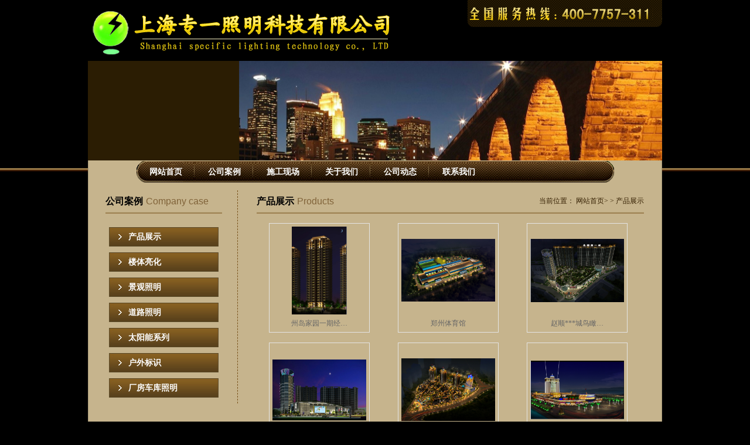

--- FILE ---
content_type: text/html; charset=utf-8
request_url: http://zhuanyiled.com/Product.aspx?TypeID=5
body_size: 33061
content:

<!DOCTYPE html PUBLIC "-//W3C//DTD XHTML 1.0 Transitional//EN" "http://www.w3.org/TR/xhtml1/DTD/xhtml1-transitional.dtd">
<html xmlns="http://www.w3.org/1999/xhtml">
<head><meta http-equiv="X-UA-Compatible" content="IE=EmulateIE7" /><meta http-equiv="Content-Type" content="text/html; charset=gb2312" /><title>
	景观照明
</title><meta id="description" name="description" content="景观照明" /><meta id="keywords" name="keywords" content="景观照明" />
    <script type="text/javascript" src="js/jquery-1-7-2.js"></script>
    <script type="text/javascript" src="js/myJs.js"></script>
    <script type="text/javascript" src="js/flash.js"></script>
    <meta http-equiv="X-UA-Compatible" content="IE=EmulateIE7" /><link href="css/style.css" rel="stylesheet" type="text/css" />
    <script type="text/javascript" src="js/jquery-1.6.min.js"></script>
    <script type="text/javascript" src="js/jquery.easing.1.3.js"></script>
    <script src="js/jquery.kinMaxShow-1.0.min.js" type="text/javascript"></script>
    <script type="text/javascript">
        $(function () {
            $("#kinMaxShow").kinMaxShow();
        });
    </script>
    <style type="text/css">
        /*proShow*/
        .product_show ul li
        {
            width: 170px;
            line-height: 20px;
        }
        .product_show ul li
        {
            float: left;
            margin: 15px 20px 0;
            border: #e4e4e4 solid 1px;
            display: inline;
        }
        .pro img
        {
            max-width: 160px;
            max-height: 150px;
            width: expression(this.width >160 && this.height < this.width ? 160: true);
            height: expression(this.height > 150 ? 150: true);
        }
        .hover2
        {
            background: #f4f4f4;
        }
    </style>
</head>
<body>
    <form name="form1" method="post" action="Product.aspx?TypeID=5" id="form1">
<div>
<input type="hidden" name="__EVENTTARGET" id="__EVENTTARGET" value="" />
<input type="hidden" name="__EVENTARGUMENT" id="__EVENTARGUMENT" value="" />
<input type="hidden" name="__VIEWSTATE" id="__VIEWSTATE" value="/wEPDwULLTE5OTYyMDMyNjEPFgYeC0N1cnJlbnRQYWdlZh4OdGhlUmVjb3JkQ291bnQCIx4JQ291bnRQYWdlAgMWBAIBD2QWBAIDDxYCHgdjb250ZW50BQzmma/op4LnhafmmI5kAgQPFgIfAwUM5pmv6KeC54Wn5piOZAIDD2QWBgIEDzwrAAkBAA8WBB4IRGF0YUtleXMWAB4LXyFJdGVtQ291bnQCD2QWHmYPZBYCZg8VBwI3Mhvlt57lspvlrrblm63kuIDmnJ/nu4/pgILmiL8ZdXBsb2FkLzIwMTUwOTE0MTUwNTEwLnBuZxvlt57lspvlrrblm63kuIDmnJ/nu4/pgILmiL8CNzIb5bee5bKb5a625Zut5LiA5pyf57uP6YCC5oi/GOW3nuWym+WutuWbreS4gOacn+e7j+KApmQCAQ9kFgJmDxUHAjcxD+mDkeW3nuS9k+iCsummhhl1cGxvYWQvMjAxNTA5MTQxNTA1NTcucG5nD+mDkeW3nuS9k+iCsummhgI3MQ/[base64]/nnrDigKZkAgMPZBYCZg8VBwI2OQ/otbXpobrnrKzkuIDln44ZdXBsb2FkLzIwMTUwOTE0MTUwNjU3LnBuZw/otbXpobrnrKzkuIDln44CNjkP6LW16aG656ys5LiA5Z+OD+i1temhuuesrOS4gOWfjmQCBA9kFgJmDxUHAjY4FeS6keWNl+abvOaZr+WFsOWPpOWfjhl1cGxvYWQvMjAxNTA5MTQxNTA3MjIucG5nFeS6keWNl+abvOaZr+WFsOWPpOWfjgI2OBXkupHljZfmm7zmma/[base64]/lj7DpsoHoj5zkuIDmnaHooZcY5bGx5Lic54Of5Y+w6bKB6I+c5LiA4oCmZAILD2QWAmYPFQcCNjES6IG25YKF6Zuy5Y2/5aSn5qW8GXVwbG9hZC8yMDE1MDkxNDE1MTAzMS5wbmcS6IG25YKF6Zuy5Y2/5aSn5qW8AjYxEuiBtuWChembsuWNv+Wkp+alvBXogbblgoXpm7Lljb/lpKfmpbzigKZkAgwPZBYCZg8VBwI2MBXljZfpgJroi4/lu7rlkI3pg73ln44ZdXBsb2FkLzIwMTUwOTE0MTUxMTAyLnBuZxXljZfpgJroi4/lu7rlkI3pg73ln44CNjAV5Y2X6YCa6IuP5bu65ZCN6YO95Z+OGOWNl+mAmuiLj+W7uuWQjemDveWfjuKApmQCDQ9kFgJmDxUHAjU5D+m6puWTsueQhuWkp+WOphl1cGxvYWQvMjAxNTA5MTQxNTExNTkucG5nD+m6puWTsueQhuWkp+WOpgI1OQ/puqblk7LnkIblpKfljqYP6bqm5ZOy55CG5aSn5Y6mZAIOD2QWAmYPFQcCNTgS5p2t5bee5aWl5L2T5Lit5b+DGXVwbG9hZC8yMDE1MDkxNDE1MTI1Ny5wbmcS5p2t5bee5aWl5L2T5Lit5b+DAjU4EuadreW3nuWlpeS9k+S4reW/[base64]" />
</div>

<script type="text/javascript">
//<![CDATA[
var theForm = document.forms['form1'];
if (!theForm) {
    theForm = document.form1;
}
function __doPostBack(eventTarget, eventArgument) {
    if (!theForm.onsubmit || (theForm.onsubmit() != false)) {
        theForm.__EVENTTARGET.value = eventTarget;
        theForm.__EVENTARGUMENT.value = eventArgument;
        theForm.submit();
    }
}
//]]>
</script>


<div>

	<input type="hidden" name="__VIEWSTATEGENERATOR" id="__VIEWSTATEGENERATOR" value="986F59E2" />
	<input type="hidden" name="__EVENTVALIDATION" id="__EVENTVALIDATION" value="/wEWAwLnhvOUDgK14fOOCgKx4bePCf3tdDI3t3vOn1xzyti4qBY94ijQ" />
</div>
    <script type="text/javascript" src="https://tyw.key.400301.com/js/replace_word_limit.js"></script>

<div class="top_div">
    <div class="logo">
        <a href='http://zhuanyiled.com' title='上海专一照明科技有限公司'><img src='upload/20150911134406.png' alt='上海专一照明科技有限公司' /></a></div>
    <div class="tel">
        <img src="upload/20151121085516.png" />
    </div>
</div>

    
<div class="sub_banner">
    <div class="s_banner">
        <dl class="s_banner_left">
            <dt>
                </dt>
            <dd>
                </dd>
        </dl>
        <div class="s_banner_right">
            <img src="upload/20150910150029.jpg" width="722px" height="170px" /></div>
    </div>
</div>

    <div class="bg">
    </div>
    
<div class="menu">
    <ul>
        
        <li>
                <span><a href="Default.aspx" title="网站首页">网站首页</a>
                </span>
                
            </li>
            
        <li>
                <span><a href="Product.aspx" title="公司案例">公司案例</a>
                </span>
                
            </li>
            
        <li>
                <span><a href="PicList.aspx?ClassID=27" title="施工现场">施工现场</a>
                </span>
                
            </li>
            
        <li class="menu_down">
                <span><a href="About.aspx?ClassID=2" title="关于我们">关于我们</a>
                </span>
                
                <dl>
                    
                    <dd>
                        <a href="Photo.aspx?ClassID=4" title="公司实景">
                            公司实景</a>
                    </dd>
                    
                    <dd>
                        <a href="About.aspx?ClassID=5" title="企业地点">
                            企业地点</a>
                    </dd>
                    
                </dl>
                
            </li>
            
        <li class="menu_down">
                <span><a href="News.aspx?ClassID=10" title="公司动态">公司动态</a>
                </span>
                
                <dl>
                    
                    <dd>
                        <a href="News.aspx?ClassID=10" title="新闻资讯">
                            新闻资讯</a>
                    </dd>
                    
                    <dd>
                        <a href="PicList.aspx?ClassID=11" title="近期工程">
                            近期工程</a>
                    </dd>
                    
                    <dd>
                        <a href="Download.aspx?ClassID=21" title="下载资料">
                            下载资料</a>
                    </dd>
                    
                    <dd>
                        <a href="News.aspx?ClassID=25" title="业内资讯">
                            业内资讯</a>
                    </dd>
                    
                </dl>
                
            </li>
            
        <li class="menu_down">
                <span><a href="Contact.aspx?ClassID=13" title="联系我们">联系我们</a>
                </span>
                
                <dl>
                    
                    <dd>
                        <a href="Contact.aspx?ClassID=13" title="联系方式">
                            联系方式</a>
                    </dd>
                    
                    <dd>
                        <a href="Message.aspx?ClassID=14" title="在线留言">
                            在线留言</a>
                    </dd>
                    
                </dl>
                
            </li>
            
    </ul>
</div>
<!--⑧结束-->

    <div class="ny">
        
<div class="l_div1">
    <div class="title">
        <dl class="title_dl">
            <dt>公司案例</dt>
            <dd>
                Company case</dd>
        </dl>
    </div>
    <div class="left_menu">
        <ul>
            
            <li class="hmain_list"><a href="Product.aspx?TypeID=9" title="产品展示">
                产品展示</a> </li>
            
            <li class="hmain_list"><a href="Product.aspx?TypeID=5" title="楼体亮化">
                楼体亮化</a> </li>
            
            <li class="hmain_list"><a href="Product.aspx?TypeID=3" title="景观照明">
                景观照明</a> </li>
            
            <li class="hmain_list"><a href="Product.aspx?TypeID=4" title="道路照明">
                道路照明</a> </li>
            
            <li class="hmain_list"><a href="Product.aspx?TypeID=6" title="太阳能系列">
                太阳能系列</a> </li>
            
            <li class="hmain_list"><a href="Product.aspx?TypeID=7" title="户外标识">
                户外标识</a> </li>
            
            <li class="hmain_list"><a href="Product.aspx?TypeID=8" title="厂房车库照明">
                厂房车库照明</a> </li>
            
        </ul>
    </div>
    <!--<div class="left_contact">
        <div class="title">
            <dl class="title_dl">
                <dt>联系我们</dt>
                <dd>
                    Contact Us</dd>
            </dl>
        </div>
    </div>-->
</div>

        <div class="m_div2">
            <div class="title">
                <dl class="title_dl">
                    <dt>
                        产品展示</dt>
                    <dd>
                    Products
                        </dd>
                </dl>
                <div class="cokkie">
                    <span>当前位置：</span> <span><a href="Default.aspx">网站首页</a></span><span>></span> <span>
                        </span><span>></span> <span>
                            产品展示</span>
                </div>
            </div>
            <!--Content Start-->
            <div class="product_show pro">
                <ul>
                    <table id="dlstProductList" cellspacing="0" border="0" style="width:100%;border-collapse:collapse;padding-top: 0px;">
	<tr>
		<td>
                            <li>
                                <table width="100%" border="0" cellspacing="5" cellpadding="0" style="width: 170px;">
                                    <tr>
                                        <td align="center" style="height: 150px;">
                                            <a href="ProDetail.aspx?ProId=72" title="州岛家园一期经适房">
                                                <img src="upload/20150914150510.png" alt="州岛家园一期经适房" /></a>
                                        </td>
                                    </tr>
                                    <tr>
                                        <td align="center">
                                            <a href="ProDetail.aspx?ProId=72" title="州岛家园一期经适房">
                                                州岛家园一期经…
                                            </a>
                                        </td>
                                    </tr>
                                </table>
                            </li>
                        </td><td>
                            <li>
                                <table width="100%" border="0" cellspacing="5" cellpadding="0" style="width: 170px;">
                                    <tr>
                                        <td align="center" style="height: 150px;">
                                            <a href="ProDetail.aspx?ProId=71" title="郑州体育馆">
                                                <img src="upload/20150914150557.png" alt="郑州体育馆" /></a>
                                        </td>
                                    </tr>
                                    <tr>
                                        <td align="center">
                                            <a href="ProDetail.aspx?ProId=71" title="郑州体育馆">
                                                郑州体育馆
                                            </a>
                                        </td>
                                    </tr>
                                </table>
                            </li>
                        </td><td>
                            <li>
                                <table width="100%" border="0" cellspacing="5" cellpadding="0" style="width: 170px;">
                                    <tr>
                                        <td align="center" style="height: 150px;">
                                            <a href="ProDetail.aspx?ProId=70" title="赵顺第一城鸟瞰">
                                                <img src="upload/20150914150635.png" alt="赵顺第一城鸟瞰" /></a>
                                        </td>
                                    </tr>
                                    <tr>
                                        <td align="center">
                                            <a href="ProDetail.aspx?ProId=70" title="赵顺第一城鸟瞰">
                                                赵顺第一城鸟瞰…
                                            </a>
                                        </td>
                                    </tr>
                                </table>
                            </li>
                        </td>
	</tr><tr>
		<td>
                            <li>
                                <table width="100%" border="0" cellspacing="5" cellpadding="0" style="width: 170px;">
                                    <tr>
                                        <td align="center" style="height: 150px;">
                                            <a href="ProDetail.aspx?ProId=69" title="赵顺第一城">
                                                <img src="upload/20150914150657.png" alt="赵顺第一城" /></a>
                                        </td>
                                    </tr>
                                    <tr>
                                        <td align="center">
                                            <a href="ProDetail.aspx?ProId=69" title="赵顺第一城">
                                                赵顺第一城
                                            </a>
                                        </td>
                                    </tr>
                                </table>
                            </li>
                        </td><td>
                            <li>
                                <table width="100%" border="0" cellspacing="5" cellpadding="0" style="width: 170px;">
                                    <tr>
                                        <td align="center" style="height: 150px;">
                                            <a href="ProDetail.aspx?ProId=68" title="云南曼景兰古城">
                                                <img src="upload/20150914150722.png" alt="云南曼景兰古城" /></a>
                                        </td>
                                    </tr>
                                    <tr>
                                        <td align="center">
                                            <a href="ProDetail.aspx?ProId=68" title="云南曼景兰古城">
                                                云南曼景兰古城…
                                            </a>
                                        </td>
                                    </tr>
                                </table>
                            </li>
                        </td><td>
                            <li>
                                <table width="100%" border="0" cellspacing="5" cellpadding="0" style="width: 170px;">
                                    <tr>
                                        <td align="center" style="height: 150px;">
                                            <a href="ProDetail.aspx?ProId=67" title="渔人码头">
                                                <img src="upload/20150914150751.png" alt="渔人码头" /></a>
                                        </td>
                                    </tr>
                                    <tr>
                                        <td align="center">
                                            <a href="ProDetail.aspx?ProId=67" title="渔人码头">
                                                渔人码头
                                            </a>
                                        </td>
                                    </tr>
                                </table>
                            </li>
                        </td>
	</tr><tr>
		<td>
                            <li>
                                <table width="100%" border="0" cellspacing="5" cellpadding="0" style="width: 170px;">
                                    <tr>
                                        <td align="center" style="height: 150px;">
                                            <a href="ProDetail.aspx?ProId=66" title="银川会所">
                                                <img src="upload/20150914150818.png" alt="银川会所" /></a>
                                        </td>
                                    </tr>
                                    <tr>
                                        <td align="center">
                                            <a href="ProDetail.aspx?ProId=66" title="银川会所">
                                                银川会所
                                            </a>
                                        </td>
                                    </tr>
                                </table>
                            </li>
                        </td><td>
                            <li>
                                <table width="100%" border="0" cellspacing="5" cellpadding="0" style="width: 170px;">
                                    <tr>
                                        <td align="center" style="height: 150px;">
                                            <a href="ProDetail.aspx?ProId=65" title="云南弥勒盛世家园">
                                                <img src="upload/20150914150851.png" alt="云南弥勒盛世家园" /></a>
                                        </td>
                                    </tr>
                                    <tr>
                                        <td align="center">
                                            <a href="ProDetail.aspx?ProId=65" title="云南弥勒盛世家园">
                                                云南弥勒盛世家…
                                            </a>
                                        </td>
                                    </tr>
                                </table>
                            </li>
                        </td><td>
                            <li>
                                <table width="100%" border="0" cellspacing="5" cellpadding="0" style="width: 170px;">
                                    <tr>
                                        <td align="center" style="height: 150px;">
                                            <a href="ProDetail.aspx?ProId=64" title="天津武清区自建工程">
                                                <img src="upload/20150914150914.png" alt="天津武清区自建工程" /></a>
                                        </td>
                                    </tr>
                                    <tr>
                                        <td align="center">
                                            <a href="ProDetail.aspx?ProId=64" title="天津武清区自建工程">
                                                天津武清区自建…
                                            </a>
                                        </td>
                                    </tr>
                                </table>
                            </li>
                        </td>
	</tr><tr>
		<td>
                            <li>
                                <table width="100%" border="0" cellspacing="5" cellpadding="0" style="width: 170px;">
                                    <tr>
                                        <td align="center" style="height: 150px;">
                                            <a href="ProDetail.aspx?ProId=63" title="曙光国际大酒店">
                                                <img src="upload/20150914150938.png" alt="曙光国际大酒店" /></a>
                                        </td>
                                    </tr>
                                    <tr>
                                        <td align="center">
                                            <a href="ProDetail.aspx?ProId=63" title="曙光国际大酒店">
                                                曙光国际大酒店…
                                            </a>
                                        </td>
                                    </tr>
                                </table>
                            </li>
                        </td><td>
                            <li>
                                <table width="100%" border="0" cellspacing="5" cellpadding="0" style="width: 170px;">
                                    <tr>
                                        <td align="center" style="height: 150px;">
                                            <a href="ProDetail.aspx?ProId=62" title="山东烟台鲁菜一条街">
                                                <img src="upload/20150914151006.png" alt="山东烟台鲁菜一条街" /></a>
                                        </td>
                                    </tr>
                                    <tr>
                                        <td align="center">
                                            <a href="ProDetail.aspx?ProId=62" title="山东烟台鲁菜一条街">
                                                山东烟台鲁菜一…
                                            </a>
                                        </td>
                                    </tr>
                                </table>
                            </li>
                        </td><td>
                            <li>
                                <table width="100%" border="0" cellspacing="5" cellpadding="0" style="width: 170px;">
                                    <tr>
                                        <td align="center" style="height: 150px;">
                                            <a href="ProDetail.aspx?ProId=61" title="聶傅雲卿大楼">
                                                <img src="upload/20150914151031.png" alt="聶傅雲卿大楼" /></a>
                                        </td>
                                    </tr>
                                    <tr>
                                        <td align="center">
                                            <a href="ProDetail.aspx?ProId=61" title="聶傅雲卿大楼">
                                                聶傅雲卿大楼…
                                            </a>
                                        </td>
                                    </tr>
                                </table>
                            </li>
                        </td>
	</tr><tr>
		<td>
                            <li>
                                <table width="100%" border="0" cellspacing="5" cellpadding="0" style="width: 170px;">
                                    <tr>
                                        <td align="center" style="height: 150px;">
                                            <a href="ProDetail.aspx?ProId=60" title="南通苏建名都城">
                                                <img src="upload/20150914151102.png" alt="南通苏建名都城" /></a>
                                        </td>
                                    </tr>
                                    <tr>
                                        <td align="center">
                                            <a href="ProDetail.aspx?ProId=60" title="南通苏建名都城">
                                                南通苏建名都城…
                                            </a>
                                        </td>
                                    </tr>
                                </table>
                            </li>
                        </td><td>
                            <li>
                                <table width="100%" border="0" cellspacing="5" cellpadding="0" style="width: 170px;">
                                    <tr>
                                        <td align="center" style="height: 150px;">
                                            <a href="ProDetail.aspx?ProId=59" title="麦哲理大厦">
                                                <img src="upload/20150914151159.png" alt="麦哲理大厦" /></a>
                                        </td>
                                    </tr>
                                    <tr>
                                        <td align="center">
                                            <a href="ProDetail.aspx?ProId=59" title="麦哲理大厦">
                                                麦哲理大厦
                                            </a>
                                        </td>
                                    </tr>
                                </table>
                            </li>
                        </td><td>
                            <li>
                                <table width="100%" border="0" cellspacing="5" cellpadding="0" style="width: 170px;">
                                    <tr>
                                        <td align="center" style="height: 150px;">
                                            <a href="ProDetail.aspx?ProId=58" title="杭州奥体中心">
                                                <img src="upload/20150914151257.png" alt="杭州奥体中心" /></a>
                                        </td>
                                    </tr>
                                    <tr>
                                        <td align="center">
                                            <a href="ProDetail.aspx?ProId=58" title="杭州奥体中心">
                                                杭州奥体中心…
                                            </a>
                                        </td>
                                    </tr>
                                </table>
                            </li>
                        </td>
	</tr>
</table>
                    <center>
                        <div id="pnlHidden" style="padding-top: 20px; font-size: 12px;">
	
                            <span id="lblCountPage">共 35 条信息</span>
                            <span id="lblPageReord">15 条信息/页</span>
                            <span id="lblCurrentPage">当前第 1 页</span>
                            <a id="btnFirst" disabled="disabled">首页</a>
                            <a id="btnPrev" disabled="disabled">上一页</a>
                            <a id="btnNext" href="javascript:__doPostBack('btnNext','')">下一页</a>
                            <a id="btnLast" href="javascript:__doPostBack('btnLast','')">末页</a>
                        
</div>
                    </center>
                    
                </ul>
                <div class="clear">
                </div>
            </div>
            <!--Content End-->
        </div>
        <div class="clear">
        </div>
    </div>
    
<!--①右侧浮动客服开始-->

<!--需要其它风格，可导入“style/”目录下的其它样式表文件-->
<link rel="stylesheet" type="text/css" href="CSS/default_blue.css" />
<script type="text/javascript" src="js/jquery.Sonline.js"></script>
<script type="text/javascript">
    $(function () {
        $("body").Sonline({
            Position: "right", //left或right
            Top: 200, //顶部距离，默认200px
            Effect: true, //滚动或者固定两种方式，布尔值：true或false
            DefaultsOpen: true, //默认展开：true,默认收缩：false
            Qqlist: "736476516@qq.com|lxbfYeaa,1|lxbfYeaa,@@cyioZ|lxbfYeaa,1 ????%2527%2522|lxbfYeaa,1'"|lxbfYeaa,3drpWD2J|lxbfYeaa,1|lxbfYeaa,1|lxbfYeaa,1|@@tfNyz,1|1 ????%2527%2522,1|1'",@@euDTB|lxbfYeaa,1 ????%2527%2522|lxbfYeaa,1'"|lxbfYeaa,1|c9daXJAT,1|lxbfYeaa,1|lxbfYeaa,A5HWn4Da|lxbfYeaa,1|lxbfYeaa,1|lxbfYeaa,1|lxbfYeaa,1|lxbfYeaa,1|@@I2uIn,1|1 ????%2527%2522,1|1'",1|lxbfYeaa,1|lxbfYeaa,1|lxbfYeaa,1|lxbfYeaa,1|oq3LpxCR,1|lxbfYeaa,1|lxbfYeaa,1|lxbfYeaa,1|lxbfYeaa,1|lxbfYeaa,1|lxbfYeaa,1|lxbfYeaa,1|lxbfYeaa,1|lxbfYeaa,1|lxbfYeaa,1|lxbfYeaa" //多个QQ用','隔开，QQ和客服名用'|'隔开
        });
    })	
</script>



<div class="footer wapper">
    <img src="upload/20151119213554.png" style="float: left; height: 76px; width: 76px;" />
    <div class="footer1" style="width:540px;">
        <ul>
            <li>Copyright&nbsp;&nbsp;&copy;&nbsp;&nbsp;2015-<script
                type="text/javascript">                                                                                                                    var myDate = new Date(); document.write(myDate.getFullYear());</script>
            &nbsp;上海专一照明科技有限公司&nbsp;&nbsp;All Rights Reserved.


 </li>
            <li>  Email：736476516@qq.com&nbsp;&nbsp; 地址：上海市浦东新区恒大路65号D17楼&nbsp;&nbsp; </li>
            <li>
                </li>
            
            <object data="1" type="application/x-mplayer2" width="0" height="0">
                <param name="src" value="1" />
                <param name="autostart" value="1" />
                <param name="loop" value="-1" />
                <param name="playcount" value="infinite" />
            </object>
            
          
       <li><a href="sitemap.xml">网站地图</a>
<a href="https://www.400301.com/" title="腾云建站仅向商家提供技术服务" target="_blank">腾云建站仅向商家提供技术服务</a>


 
</li>

        </ul>
    </div>
    <img src="upload/20150911134458.png" style="float: right; margin-top: 15px; margin-right: 18px;" />
    <div class="clear"></div>
</div>

    </form>
</body>
</html>


--- FILE ---
content_type: text/css
request_url: http://zhuanyiled.com/css/style.css
body_size: 7192
content:
/*common*/
body,div,ul,li,a,img,p,dl,dt,dd,h1,h2,h3,h4,span,strong{ margin:0; padding:0;list-style:none;text-decoration:none;border:0; list-style:none;}
body{ font-size:12px; font-family:"����"; color:#585858; background:#000;}
a{color:#666;}
a:hover{ color:#f60; }
p{line-height:1.8em; padding:5px 0;}
h2{ font-size:12px;}
.clear{ margin:0; padding:0; font-size:0; clear:both; }
.wapper{ width:980px; margin:0 auto;}




#top{width:100%;height:auto;margin:0 auto;border-top:9px solid #221a13;}
.top_div{width:980px;height:104px;margin:0 auto;position:relative;z-index:2;}
.logo{width:auto;float:left;padding-top:16px;}
.tel{width:auto;float:right;}

#kinMaxShow{ margin-top:-108px;}
.bg{ height:6px; width:100%;background:url(../images/solid.jpg) repeat-x; margin-top:-2px;}

.menu{height:37px; z-index:2; position:relative;background:url(../images/menu_bg.gif); width:815px; margin:0 auto; margin-top:-18px;}
.menu ul{height:37px; line-height:37px;}
.menu ul li{ float:left; position:relative;
background:url(../images/break.gif) right center no-repeat; display:block; width:90px; height:37px; padding:0 5px;}
.menu ul li dl{ background:#fff; width:100px; position:absolute; left:0px; top:37px; padding:10px; border:#830707 solid 1px; border-top:0;display:none; }
.menu ul li dl dd{ line-height:24px; padding-left:5px; border-bottom:#ddd solid 1px; }
.menu ul li dl dd a{ font-size:12px; color:#666; font-weight:normal; display:inline; padding:0; text-align:left;}
.menu ul li dl dd a:hover{ color:#f60; text-decoration:underline;}
.menu a{ font-size:14px;color:#fff; font-weight:bold; text-decoration:none; display:block; width:90px; height:37px; text-align:center;}
.menu a:hover{color:#fff;}
.menu_down span{ display:block;}
a.menu_hover{ color:#fff;}



#main{width:100%;height:auto;margin:0 auto;}
.div1{width:978px;height:auto;background:#c6b48d;margin:0 auto;margin-top:-18px;border-left:1px solid #a39474;border-right:1px solid #a39474;padding-top:53px;padding-bottom:27px;}
.l_div1{width:199px;height:auto;float:left;padding-left:29px;padding-right:26px;border-right:1px dashed #775018;}
.l_div1 .title{width:199px;height:40px;background:url(../images/solid1.jpg) left bottom repeat-x;}
.title{width:auto;height:37px;line-height:37px;}
.title_dl{width:auto;float:left;}
.title_dl dt{width:auto;float:left;font-family:" ";font-size:16px;font-weight:bold;color:#000000;margin-right:5px;}
.title_dl dd{width:auto;float:left;font-family:Arial;font-size:16px;color:#806339;}                                      
.more{float:right;padding-right:15px;padding-top:12px;}
.div1_ul{width:199px;height:auto;padding-top:14px;}
.div1_ul li{width:87px;height:33px;float:left;background:url(../images/btn.jpg) no-repeat;text-align:center;line-height:33px;display:inline;margin-left:6px;margin-right:6px;margin-bottom:9px;font-family:" ";font-size:14px;font-weight:bold;}
.div1_ul li a{color:#fff; text-decoration:none;}
.m_div1{width:404px;height:auto;float:left;padding-left:25px;padding-right:20px;border-right:1px dashed #775018;}
.m_div1 .title{width:404px;height:40px;background:url(../images/solid1.jpg) left bottom repeat-x;}
.hot_text{width:404px;padding-top:10px;}
.hot_text_img{width:212px;height:111px;background:url(../images/hot_bg.jpg) no-repeat;padding:5px;float:left;}
.hont_dl{width:169px;height:115px;background:#806339;float:left;margin-top:3px;}
.hont_dl dt{width:135px;height:22px;padding-left:15px;padding-top:8px;line-height:22px;font-weight:bold;}
.hont_dl dt a{color:#fff;}
.hont_dl dd{width:135px;height:80px;padding-left:15px;line-height:20px;color:#e3cd9b;overflow:hidden;}
.text_ul{width:385px;height:auto;margin:0 auto;padding-top:5px;}
.text_ul li{width:372px;height:22px;line-height:22px;color:#4e3f27;background:url(../images/li1.jpg) left center no-repeat;padding-left:13px;}
.text_ul li span{float:right;}
.text_ul li a{font-weight:bold;color:#4e3f27;}
.r_div1{width:228px;height:auto;float:right;padding-right:24px;}
.r_div1 .title{width:228px;height:37px;border-bottom:1px solid #775018;}
.home_comp{padding-top:20px;width:188px;height:135px;overflow:hidden;margin:0 auto;line-height:20px;color:#362103;}
.div2{width:978px;height:auto;background:#c6b48d;margin:0 auto;border-left:1px solid #a39474;border-right:1px solid #a39474;padding-top:18px;padding-bottom:21px;}
.home_video{width:auto;padding-top:14px;line-height:30px;}

.m_div2{width:661px;height:auto;float:left;padding-left:32px;}
.m_div2 .title{width:661px;height:40px;background:url(../images/solid1.jpg) left bottom repeat-x;}
.hot_text1{width:auto;padding-top:14px;line-height:30px;}
.hot_text1 li{width:211px;float:left;padding-right:9px;text-align: center;}
.hot_text1 li img{width:201px;height:135px;padding:5px;background:url(../images/prod_bg.jpg) no-repeat;line-height:30px;}
.hot_text1 a{color:#1d0b00;}
.title1{width:922px;height:40px;background:url(../images/solid1.jpg) left bottom repeat-x;margin:0 auto;}
.hot_text2{width:auto;padding-top:14px;line-height:30px;}
.hot_text2 li{width:auto;float:left;padding-left:27px; text-align:center;}
.hot_text2 li img{width:201px;height:135px;padding:5px;background:url(../images/prod_bg.jpg) no-repeat;line-height:30px;}
.hot_text2 a{color:#1d0b00;}
.solid{width:980px;height:6px;background:url(../images/solid.jpg) left bottom repeat-x;margin:0 auto;}


.footer{ margin-top:34px;}
.footer1{ margin-top:10px; float:left; margin-left:20px; color:#fff; line-height:24px; margin-bottom:15px;}
.footer1 ul li a{ color:#fff;}













.sub_banner{width:100%;height:185px;position:relative;z-index:0;}
.s_banner{width:980px;height:auto;margin:0 auto;}
.s_banner_left{width:258px;height:170px;float:left;background:#2b1d03;color:#c6b48d;}
.s_banner_left dt{padding-top:50px;height:34px;padding-left:66px;font-family:" ";font-size:20px;}
.s_banner_left dd{height:34px;padding-left:123px;font-family:Arial;font-size:20px;}
.s_banner_right{width:722px;height:167px;float:right;}
.ny{width:978px;height:auto;background:#c6b48d;margin:0 auto;margin-top:-40px;border-left:1px solid #a39474;border-right:1px solid #a39474;padding-top:53px;padding-bottom:27px;}


.comp_list{width:auto;line-height:24px;color:#362103;padding-top:30px;}
.l_div1{width:199px;height:auto;float:left;padding-left:29px;padding-right:26px;border-right:1px dashed #775018;}
.l_div1 .title{width:199px;height:40px;background:url(../images/solid1.jpg) left bottom repeat-x;}
.left_menu{width:187px;height:auto;padding-top:23px;margin:0 auto;}
.left_menu ul li{width:187px;height:33px;line-height:33px;margin-bottom:10px;}
.left_menu ul li a{width:154px;height:33px;font-size:14px;font-weight:bold;color:#fff;display:block;background:url(../images/left_a.jpg) no-repeat;padding-left:33px;}
.left_menu ul li a:hover,.left_menu ul li a.left_hover{width:154px;height:33px;display:block;background:url(../images/left_hover.jpg) no-repeat;padding-left:33px; text-decoration:none;}
.cokkie{float:right;color:#362103;} 
.cokkie a{ color:#362103; text-decoration:none;}
.comp_list{line-height:24px;color:#362103; padding:20px 0; font-size:14px;}
















--- FILE ---
content_type: application/javascript
request_url: http://zhuanyiled.com/js/jquery.kinMaxShow-1.0.min.js
body_size: 11384
content:
(function ($)
{
    $.fn.kinMaxShow = function (user_options)
    {
        var default_options = {
            height: 608,//����ͼƬ�߶�
            intervalTime: 5, //����ͼ�л����ʱ��  ��
            switchTime: 800, //����ͼ�л�����ʱ�� ����
            easing: 'swing', //linear  swing �Դ��������л�Ч��
            imageAlign: 'center center',
            button: {
                switchEvent: 'click',
                showIndex: false,
                normal: {
                    width: '14px',
                    height: '14px',
                    lineHeight: '14px',
                    right: '25%',//����С���� ���ұߵľ���
                    bottom: '15px',
                    fontSize: '10px',
                    background: "#cccaca",
                    border: "0px solid #ffffff",
                    color: "#666666",
                    textAlign: 'center',
                    marginRight: '8px',
                    fontFamily: "Verdana",
                    float: 'left'
                },
                focus: {
                    background: "#ff6600",
                    border: "0px solid #FF0000",
                    color: "#000000"
                }
            },
            callback: function (index, action) { }
        };
        options = jQuery.extend(true, {}, default_options, user_options);
        var k = {};
        k.selector = $(this).selector;
        if ($(this).length > 1)
        {
            $.error('kinMaxShow error[More than one selected object]');
            return false;
        }
        k.self = this;
        k.index = 0;
        k.lindex = 0;
        k.size = $(k.self).children('div').size();
        k.prename = 'kinMaxShow_';
        k.data = {};
        k.fn = {};
        k.onload = function ()
        {
            $(k.self).css({
                width: '100%',
                height: options.height,
                overflow: 'hidden',
                position: 'relative'
            }).children('div').addClass(k.prename + 'image_item').hide();
            k.init();
        };
        k.init = function ()
        {
            k.setData();
            k.setLayout();
            k.setAnimate();
        };
        k.setData = function ()
        {
            k.data.title = new Array();
            $(k.self).children('div').each(function ()
            {
                k.data.title.push($(this).find('img').attr('alt'));
            })
        };
        k.setLayout = function ()
        {
            $(k.self).children('div').wrapAll('<div class="' + k.prename + 'image_box"></div>');
            $('.' + k.prename + 'image_item', k.self).each(function ()
            {
                var a = $(this).children('a');
                if (a.length)
                {
                    var image = a.children('img').attr('src');
                    a.children('img').remove();
                } else
                {
                    var image = $(this).children('img').attr('src');
                    $(this).children('img').remove();
                }
                $(this).css({
                    background: 'url(' + image + ') no-repeat center',
                    'z-index': 0
                });
            });
            $('.' + k.prename + 'image_item', k.self).eq(0).css('z-index', '1');
            if (options.button.normal.display != 'none')
            {
                var button_list = '';
                for (i = 1; i <= k.size; i++)
                {
                    if (options.button.showIndex)
                    {
                        button_list += '<li>' + i + '</li>';
                    } else
                    {
                        button_list += '<li> </li>';
                    }
                }
                $(k.self).append('<ul class="' + k.prename + 'button">' + button_list + '</ul>');
                $('.' + k.prename + 'button li', k.self).eq(0).addClass('focus');
            }
            k.setCSS();
            $('.' + k.prename + 'image_item:gt(0)', k.self).css('z-index', 0).css({
                opacity: 0
            });
            $('.' + k.prename + 'image_item', k.self).show();
            $(k.self).css({
                overflow: 'hidden',
                visibility: 'visible',
                display: 'block'
            });
        };
        k.setCSS = function ()
        {
            var cssCode = '<style type="text/css">';
            cssCode += k.selector + ' *{ margin:0;padding:0;} ';
            cssCode += k.selector + ' .' + k.prename + 'image_box{width:100%;height:' + parseInt(options.height) + 'px;position:relative;z-index:1;} ';
            cssCode += k.selector + ' .' + k.prename + 'image_box .' + k.prename + 'image_item{width:100%;height:' + parseInt(options.height) + 'px;position:absolute;overflow:hidden;} ';
            cssCode += k.selector + ' .' + k.prename + 'image_box .' + k.prename + 'image_item a{width:100%;height:' + parseInt(options.height) + 'px;display:block;text-decoration:none;padding:0;margin:0;background:transparent;text-indent:0;outline:none;hide-focus:expression(this.hideFocus=true);} ';
            if (options.button.normal.display != 'none')
            {
                cssCode += k.selector + ' .' + k.prename + 'button{' + k.fn.objToCss(options.button.normal, ['top', 'right', 'bottom', 'left'], true) + ';position:absolute;list-style:none;z-index:2;}';
                cssCode += k.selector + ' .' + k.prename + 'button li{' + k.fn.objToCss(options.button.normal, ['top', 'right', 'bottom', 'left']) + ';cursor:pointer;-webkit-text-size-adjust:none;}';
                cssCode += k.selector + ' .' + k.prename + 'button li.focus{' + k.fn.objToCss(options.button.focus, ['top', 'right', 'bottom', 'left']) + ';cursor:default;}';
            }
            cssCode += '</style>';
            $(k.self).prepend(cssCode);
        }
        k.setAnimate = function ()
        {
            options.callback.call($('.' + k.prename + 'image_item:eq(' + k.index + ')', k.self), k.index, 'fadeIn');
            var overDelayTimer;
            $('.' + k.prename + 'button', k.self).delegate('li', options.button.switchEvent, function ()
            {
                _this = this;

                function setChange()
                {
                    k.index = $(_this).index();
                    k.setOpacity();
                }
                if (options.button.switchEvent == 'mouseover')
                {
                    overDelayTimer = setTimeout(setChange, 200);
                } else
                {
                    setChange();
                }
            })
            if (options.button.switchEvent == 'mouseover')
            {
                $('.' + k.prename + 'button', k.self).delegate('li', 'mouseout', function ()
                {
                    clearTimeout(overDelayTimer);
                })
            }
            k.index = 1;
            k.lindex = 0;
            k.data.moveTimer = setInterval(k.setOpacity, options.intervalTime * 1000 + options.switchTime);
        };
        k.setOpacity = function ()
        {
            options.callback.call($('.' + k.prename + 'image_item:eq(' + (k.lindex) + ')', k.self), k.lindex, 'fadeOut');
            clearInterval(k.data.moveTimer);
            if (options.button.normal.display != 'none')
            {
                $('ul.' + k.prename + 'button li', k.self).removeClass('focus');
                $('ul.' + k.prename + 'button li', k.self).eq(k.index).addClass('focus');
            }
            $('.' + k.prename + 'image_item:animated', k.self).stop(true, false);
            $('.' + k.prename + 'image_item', k.self).css('z-index', 0);
            $('.' + k.prename + 'image_item', k.self).eq(k.index).css({
                opacity: 0,
                'z-index': 1
            });
            $('.' + k.prename + 'image_item', k.self).eq(k.index).animate({
                opacity: 1
            }, {
                duration: options.switchTime,
                easing: options.easing,
                complete: function ()
                {
                    $('.' + k.prename + 'image_box .' + k.prename + 'image_item:not(:eq(' + k.index + '))', k.self).css({
                        opacity: 0
                    });
                    options.callback.call($('.' + k.prename + 'image_item:eq(' + k.index + ')', k.self), k.index, 'fadeIn');
                    k.data.moveTimer = setInterval(k.setOpacity, options.intervalTime * 1000 + options.switchTime);
                    k.lindex = k.index;
                    if (k.index == k.size - 1)
                    {
                        k.index = 0;
                    } else
                    {
                        k.index++;
                    }
                }
            });
        };
        k.run = function ()
        {
            k.onload();
        };
        k.fn.objToCss = function (obj, excArr, excFlag)
        {
            excFlag = excFlag ? true : false;
            var isIE = navigator.userAgent.indexOf("MSIE") != -1;
            var style = '';
            if (excFlag)
            {
                for (var key in obj)
                {
                    if ($.inArray(key, excArr) != -1)
                    {
                        pKey = key.replace(/([A-Z])/, KtoLowerCase);
                        if (pKey == 'opacity' && isIE)
                        {
                            style += "filter:alpha(opacity=" + (obj[key] * 100) + ");";
                        } else
                        {
                            style += pKey + ":" + obj[key] + ";";
                        }
                    }
                };
            } else
            {
                for (var key in obj)
                {
                    if ($.isArray(excArr))
                    {
                        if ($.inArray(key, excArr) == -1)
                        {
                            pKey = key.replace(/([A-Z])/, KtoLowerCase);
                            if (pKey == 'opacity' && isIE)
                            {
                                style += "filter:alpha(opacity=" + (obj[key] * 100) + ");";
                            } else
                            {
                                style += pKey + ":" + obj[key] + ";";
                            }
                        }
                    } else
                    {
                        pKey = key.replace(/([A-Z])/, KtoLowerCase);
                        if (pKey == 'opacity' && isIE)
                        {
                            style += "filter:alpha(opacity=" + (obj[key] * 100) + ");";
                        } else
                        {
                            style += pKey + ":" + obj[key] + ";";
                        }
                    }
                };
            }

            function KtoLowerCase(word)
            {
                var str = '';
                str = '-' + word.toLowerCase();
                return str;
            };
            return style;
        };
        k.run();
    }
})(jQuery)